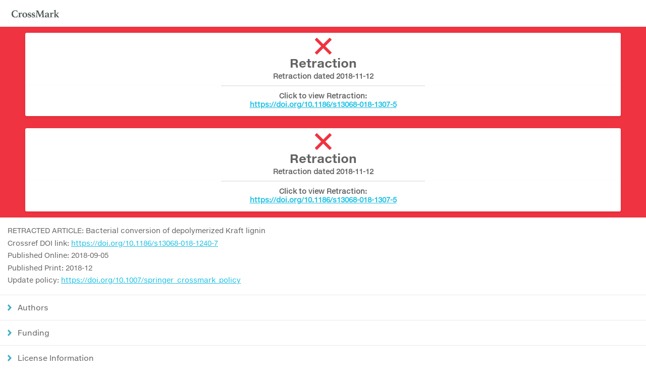

--- FILE ---
content_type: text/html;charset=UTF-8
request_url: https://crossmark.crossref.org/dialog/?doi=10.1186/s13068-018-1240-7
body_size: 13123
content:
<!DOCTYPE html>
<html>
    <head>
        <meta charset="utf-8">
        <meta name="viewport" content="width=device-width, initial-scale=1.0, maximum-scale=1.0, user-scalable=no" />
        <title>Crossmark</title>
        <link href="https://crossmark-cdn.crossref.org/main.css" rel="stylesheet">
        <link rel="apple-touch-icon" sizes="57x57" href="https://assets.crossref.org/favicon/apple-touch-icon-57x57.png">
        <link rel="apple-touch-icon" sizes="60x60" href="https://assets.crossref.org/favicon/apple-touch-icon-60x60.png">
        <link rel="apple-touch-icon" sizes="72x72" href="https://assets.crossref.org/favicon/apple-touch-icon-72x72.png">
        <link rel="apple-touch-icon" sizes="76x76" href="https://assets.crossref.org/favicon/apple-touch-icon-76x76.png">
        <link rel="apple-touch-icon" sizes="114x114" href="https://assets.crossref.org/favicon/apple-touch-icon-114x114.png">
        <link rel="apple-touch-icon" sizes="120x120" href="https://assets.crossref.org/favicon/apple-touch-icon-120x120.png">
        <link rel="apple-touch-icon" sizes="144x144" href="https://assets.crossref.org/favicon/apple-touch-icon-144x144.png">
        <link rel="apple-touch-icon" sizes="152x152" href="https://assets.crossref.org/favicon/apple-touch-icon-152x152.png">
        <link rel="apple-touch-icon" sizes="180x180" href="https://assets.crossref.org/favicon/apple-touch-icon-180x180.png">
        <link rel="icon" type="image/png" href="https://assets.crossref.org/favicon/favicon-32x32.png" sizes="32x32">
        <link rel="icon" type="image/png" href="https://assets.crossref.org/favicon/android-chrome-192x192.png" sizes="192x192">
        <link rel="icon" type="image/png" href="https://assets.crossref.org/favicon/favicon-96x96.png" sizes="96x96">
        <link rel="icon" type="image/png" href="https://assets.crossref.org/favicon/favicon-16x16.png" sizes="16x16">
        <link rel="manifest" href="https://assets.crossref.org/favicon/manifest.json">
        <link rel="mask-icon" href="https://assets.crossref.org/favicon/safari-pinned-tab.svg" color="#5bbad5">
        <meta name="apple-mobile-web-app-title" content="Crossref">
        <meta name="application-name" content="Crossref">
        <meta name="msapplication-TileColor" content="#da532c">
        <meta name="msapplication-TileImage" content="https://assets.crossref.org/favicon/mstile-144x144.png">
        <meta name="theme-color" content="#ffffff">
    </head>

    <body>
        <section class="page">

            <div class="header">
                <img class="header__logo" src="https://crossmark-cdn.crossref.org/images/logo-crossmark.svg">
            </div>








                    <section class="document-status document-status--retraction">
                        <header class="document-status__header">
                            <h1 class="document-status__title">
                                <span class="document-status__title__text">Retraction</span>
                                <span class="document-status__title__subtext">Retraction dated 2018-11-12</span>
                            </h1>
                            <h2 class="document-status__subtitle">
                                <span class="document-status__subtitle__text">Click to view Retraction:</span>
                                <a href="https://doi.org/10.1186/s13068-018-1307-5" class="document-status__subtitle__link" target="_blank">https://doi.org/10.1186/s13068-018-1307-5</a>
                            </h2>
                        </header>
                    </section>



                    <section class="document-status document-status--retraction">
                        <header class="document-status__header">
                            <h1 class="document-status__title">
                                <span class="document-status__title__text">Retraction</span>
                                <span class="document-status__title__subtext">Retraction dated 2018-11-12</span>
                            </h1>
                            <h2 class="document-status__subtitle">
                                <span class="document-status__subtitle__text">Click to view Retraction:</span>
                                <a href="https://doi.org/10.1186/s13068-018-1307-5" class="document-status__subtitle__link" target="_blank">https://doi.org/10.1186/s13068-018-1307-5</a>
                            </h2>
                        </header>
                    </section>



            <section class="document-metadata">
              <p class="document-metadata__text">RETRACTED ARTICLE: Bacterial conversion of depolymerized Kraft lignin</p>
                <p class="document-metadata__text">
                    Crossref DOI link:
                    <a href="https://doi.org/10.1186/s13068-018-1240-7" target="_blank">https://doi.org/10.1186/s13068-018-1240-7</a>
                </p>
                <p class="document-metadata__text">Published Online: 2018-09-05</p>
                <p class="document-metadata__text">Published Print: 2018-12</p>
                <p class="document-metadata__text">Update policy: <a href="https://doi.org/10.1007/springer_crossmark_policy" target="_blank">https://doi.org/10.1007/springer_crossmark_policy</a></p>
            </section>
            <ul class="records">


                <li class="records__item">
                    <a class="records__item__link" role="button" data-toggle="author-collapse" aria-expanded="false" aria-controls="author-collapse">Authors</a>
                    <div class="records__item__content" id="author-collapse">
                        <div class="records__item__content__block">
                          
                          <p class="records__item__content__text">Ravi, Krithika 
                          
                            </p>
                          
                          
                          <p class="records__item__content__text">Abdelaziz, Omar Y. 
                          
                            </p>
                          
                          
                          <p class="records__item__content__text">Nöbel, Matthias 
                          
                            </p>
                          
                          
                          <p class="records__item__content__text">García-Hidalgo, Javier 
                          
                            </p>
                          
                          
                          <p class="records__item__content__text">Gorwa-Grauslund, Marie F. 
                          
                            </p>
                          
                          
                          <p class="records__item__content__text">Hulteberg, Christian P. 
                          
                            </p>
                          
                          
                          <p class="records__item__content__text">Lidén, Gunnar 
                          
                            <a href="https://orcid.org/0000-0002-1494-8201" target="_blank">https://orcid.org/0000-0002-1494-8201</a>
                          
                          
                        </div>
                    </div>
                </li>





                <li class="records__item">
                    <a class="records__item__link" role="button" data-toggle="funder-collapse" aria-expanded="false" aria-controls="funder-collapse">Funding</a>
                    <div class="records__item__content" id="funder-collapse">
                        <div class="records__item__content__block">
                            <p class="records__item__content__text records__item__content__text--standfirst">Funding for this research was provided by:</p>
                            
                            <p class="records__item__content__text">Stiftelsen för Strategisk Forskning (RBP14-0052)</p>
                            
                            <p class="records__item__content__text">Energimyndigheten (41288-1)</p>
                            
                        </div>
                    </div>
                </li>



                 <li class="records__item">
                    <a class="records__item__link" role="button" data-toggle="license-collapse" aria-expanded="false" aria-controls="license-collapse">License Information</a>
                    <div class="records__item__content" id="license-collapse">
                        <div class="records__item__content__block">
                          
                            <p class="records__item__content__text"><a href="http://creativecommons.org/licenses/by/4.0/" target="_blank"> Text and Data Mining 
                             valid from 2018-09-05
                            </a></p>
                          
                        </div>
                    </div>
                </li>



                <li class="records__item">
                  <a class="records__item__link" role="button" data-toggle="extra-collapse" aria-expanded="false" aria-controls="extra-collapse">More Information</a>
                  <div class="records__item__content" id="extra-collapse">
                    <div class="records__item__content__block">
                    

                        
                          <div class="records__item__content__group">
                            

                            
                            <p class="records__item__content__text records__item__content__text--standfirst">Article History</p>
                            

                            
                              <p class="records__item__content__text">
                                
                                  Received:
                                
                                
                                  24 May 2018
                                
                            </p>
                          
                              <p class="records__item__content__text">
                                
                                  Accepted:
                                
                                
                                  27 August 2018
                                
                            </p>
                          
                              <p class="records__item__content__text">
                                
                                  First Online:
                                
                                
                                  5 September 2018
                                
                            </p>
                          
                              <p class="records__item__content__text">
                                
                                  Change Date:
                                
                                
                                  12 November 2018
                                
                            </p>
                          
                              <p class="records__item__content__text">
                                
                                  Change Type:
                                
                                
                                  Erratum
                                
                            </p>
                          
                              <p class="records__item__content__text">
                                
                                  Change Details:
                                
                                
                                  The authors have retracted this article [1] because due to a mistake in the laboratory, SEC analyses of some of the lignin samples used had already been published as part of another article [2]. The data in the section “Characterization of depolymerized lignin streams” was therefore inaccurately presented as new, and part of the materials and methods section was incorrect. To avoid confusion this article has been retracted and the authors have been given the opportunity to resubmit their corrected data. All authors agree to this retraction.
                                
                            </p>
                          
                        </div>
                        

                  </div>
                  </div>
              </li>



            </ul>
        </section>

        <div class="footer">
            <a class="footer-logo" href="http://www.crossref.org" target="_blank">
                <img src="https://crossmark-cdn.crossref.org/images/logo-crossref.svg" alt="Crossref logo" width="80">
            </a>
            <span class="footer-link"><a href="http://crossmark.crossref.org/" target="_blank">About CrossMark</a></span>
            
            <!-- Did not verify script. -->
            <script>console.error && console.error("Crossmark Script out of date.")</script>
            
        </div>

        <script src="https://crossmark-cdn.crossref.org/script.js"></script>
    </body>

</html>


--- FILE ---
content_type: image/svg+xml
request_url: https://crossmark-cdn.crossref.org/images/icon-cross.svg
body_size: 422
content:
<svg id="CheckIcon_copy" xmlns="http://www.w3.org/2000/svg" viewBox="0 0 72.2 72.2" preserveAspectRatio="none slice"><style>.st0{fill:#EF3340;}</style><path class="st0" d="M.6 6.7L6.8.5c.8-.8 2-.8 2.8 0l62.1 62.1c.8.8.8 2 0 2.8l-6.2 6.2c-.8.8-2 .8-2.8 0L.6 9.6c-.8-.8-.8-2.1 0-2.9z"/><path class="st0" d="M65.5.6l6.2 6.2c.8.8.8 2 0 2.8l-62.1 62c-.8.8-2 .8-2.8 0L.6 65.4c-.8-.8-.8-2 0-2.8l62-62c.8-.8 2.1-.8 2.9 0z"/></svg>